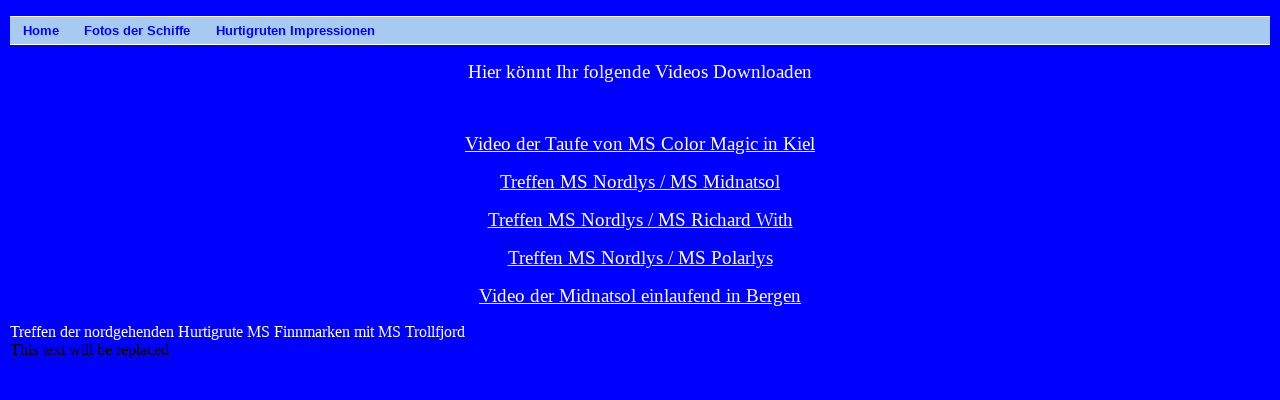

--- FILE ---
content_type: text/html
request_url: http://www.hurtigrutenschiffe.de/video.htm
body_size: 1082
content:
<!DOCTYPE html PUBLIC "-//W3C//DTD XHTML 1.0 Transitional//EN" "http://www.w3.org/TR/xhtml1/DTD/xhtml1-transitional.dtd">
<html xmlns="http://www.w3.org/1999/xhtml">
<head>

<title>Willkommen auf Hurtigrutenschiffe.de</title>
<meta http-equiv="Content-Type" content="text/html; charset=utf-8" />

<!-- Keep the http-equiv meta tag for IE8 -->

  <meta http-equiv="X-UA-Compatible" content="IE=8" />

<!-- Link the CSS file here -->

<link rel="stylesheet" type="text/css" media="screen,projection" href="style.css" />

</head>

<body>

<!-- PULL DOWN MENU - BEGIN -->

<div class="mainmenu">

<ul>
      <li class="li_hc"><a href="http://www.hurtigrutenschiffe.de/"  >Home</a><ul class="ul_ch">
         <li class="li_nc"><a href="http://www.hurtigrutenschiffe.de/index1.html"  >Startseite</a></li>
      </ul></li>
      <li class="li_nc"><a href="http://www.hurtigrutenschiffe.de/index1.html"  >Fotos der Schiffe</a></li>
      <li class="li_nc"><a href="http://www.hurtigrutenschiffe.de/Imp.html"  >Hurtigruten Impressionen</a></li>
</ul>


</div>

<!-- END OF PULL DOWN MENU -->

</body>
</html>

<BODY style="BACKGROUND: #0000ff;MARGIN: 15px 10px" text=#000000>
<P align=center><SPAN style="FONT-SIZE: 12pt"><SPAN style="FONT-SIZE: 14pt"><FONT color=#ffffff>Hier k&ouml;nnt Ihr folgende Videos Downloaden</FONT></SPAN></SPAN></P>
<P align=center><SPAN style="FONT-SIZE: 12pt"><SPAN style="FONT-SIZE: 14pt"><FONT color=#ffffff></FONT></SPAN></SPAN>&nbsp;</P>
<P align=center><SPAN style="FONT-SIZE: 14pt"><A href="/Video/TaufeMagic1.mpg"><FONT color=#ffffff>Video der Taufe von MS Color Magic in Kiel</FONT></A></SPAN></P>
<P align=center><SPAN style="FONT-SIZE: 14pt"><A href="/Video/Videos/Nlnordg-Mss.mpg"><FONT color=#ffffff>Treffen MS Nordlys / MS Midnatsol</FONT></A></SPAN></P>
<P align=center><SPAN style="FONT-SIZE: 14pt"><A href="/Video/Videos/Nl-RW.mpg"><FONT color=#ffffff>Treffen MS Nordlys / MS Richard With</FONT></A></SPAN></P>
<P align=center><SPAN style="FONT-SIZE: 14pt"><A href="/Video/Videos/Nl-Pl.mpg"><FONT color=#ffffff>Treffen MS Nordlys / MS Polarlys</FONT></A></SPAN></P>
<P align=center><SPAN style="FONT-SIZE: 14pt"><A href="/Downloads/MSanBergen.mpg"><FONT color=#ffffff>Video der Midnatsol&nbsp;einlaufend in Bergen</FONT></A></SPAN></P>



<FONT color=#ffffff>Treffen der nordgehenden Hurtigrute MS Finnmarken mit MS Trollfjord</FONT>
<script type="text/javascript" src="http://www.hurtigrutenschiffe.de/flv/swfobject.js"></script> <div id="player">This text will be replaced</div> <script type="text/javascript">var so = new SWFObject('http://www.hurtigrutenschiffe.de/flv/player.swf','mpl','470','320','9');so.addParam('allowscriptaccess','always');so.addParam('allowfullscreen','true');so.addParam('flashvars','&file=http://www.hurtigrutenschiffe.de/flv/237.flv&dock=false');so.write('player');</script>



</BODY>

--- FILE ---
content_type: text/css
request_url: http://www.hurtigrutenschiffe.de/style.css
body_size: 844
content:
@charset "utf-8";
/* CSS Document */


body {
        background-color: #0000FF;

/* for pull-down menu to work in IE6*/
behavior:url("csshover2.htc");

}

/* pull-down mainmenu css */
.mainmenu{
        float: left;
        width: 100%;
        padding: 0;
}
.mainmenu ul {
        float: left;
        width: 100%;
        list-style: none;
        line-height: 1px;
        color:#0000FF;
        background: #A6CAF0;
        padding: 0;
        border: solid #FFFFFF;
        border-width: 1px 0;
        margin: 0 0 1em 0;
}

.mainmenu a, .mainmenu a:visited {
        display: block;
font-family:Arial, Helvetica, sans-serif;font-size:0.8em;font-weight:bold;font-style:normal;text-decoration:underline;
        color: #0000FF;
        text-decoration: none;
        padding: 1em 1em;
}
.mainmenu ul ul a{
        width:100%;
        height:100%;
}
.mainmenu ul a{
        width:1%;
}


.mainmenu li  {
        float: left;
        margin:0;
        padding:0;
}

.mainmenu ul li {float:left; position:relative;  }
.mainmenu ul li a {white-space:nowrap;}

.mainmenu li ul {
        position: absolute;
        left: -999em;
        height: auto;
        width:15em;

        background: #A6CAF0;
        font-weight: normal;
        border-width: 1px;
        margin: 0;
}

.mainmenu li li {
        width:15em ;
}

.mainmenu li li a{
        width:13em ;
}

.mainmenu li ul  {
        margin: 0;
}
.mainmenu li ul ul {
        margin: -2.8em 0 0 13.5em;
}
.ul_ch,
.mainmenu li:hover ul ul,
.mainmenu li li:hover ul ul,
.mainmenu li li li:hover ul ul,
.mainmenu li li li li:hover ul ul,
.mainmenu li li li li li:hover ul ul
{
        left: -999em;
}
.mainmenu li:hover ul,
.mainmenu li li:hover ul,
.mainmenu li li li:hover ul,
.mainmenu li li li li:hover ul,
.mainmenu li li li li li:hover ul
{
        left: auto;
}
.mainmenu li:hover>ul.ul_ch
{
        left: auto;
}

.mainmenu li:hover{
        background: #0000FF;
}

.mainmenu li:hover a,.mainmenu li:hover a:visited,.mainmenu li:hover a:hover,.mainmenu li a:hover{
        color:#FFFF00;
}
.mainmenu li:hover li a, .mainmenu li li:hover li a,
.mainmenu li li li:hover li a, .mainmenu li li li li:hover li a,
.mainmenu li:hover li a:visited, .mainmenu li li:hover li a:visited,
.mainmenu li li li:hover li a:visited, .mainmenu li li li li:hover li a:visited
{
        color:#0000FF;
}
.mainmenu li li:hover, .mainmenu li li li:hover,
.mainmenu li li li li:hover , .mainmenu li li li li li:hover , .mainmenu li li li li li li:hover
{
        background: #0000A0;
        z-index:9999;
}
.mainmenu li li:hover a,.mainmenu li li li:hover a,
.mainmenu li li li li:hover a, .mainmenu li li li li li:hover a
{
        color: #FFFF00;
}

.mainmenu ul ul a, .mainmenu ul ul a:visited,
.mainmenu li li a, .mainmenu li li a:visited
{
        color: #0000FF;
}
.mainmenu ul ul a:hover,
.mainmenu li:hover li:hover a,.mainmenu li:hover li:hover a:visited ,
.mainmenu li:hover li:hover li:hover a,.mainmenu li:hover li:hover li:hover a:visited,
.mainmenu li:hover li:hover li:hover li:hover a,.mainmenu li:hover li:hover li:hover li:hover a:visited ,
.mainmenu li:hover li:hover li:hover li:hover li:hover a,.mainmenu li:hover li:hover li:hover li:hover li:hover a:visited,
.mainmenu li:hover li:hover li:hover li:hover li:hover li:hover a,.mainmenu li:hover li:hover li:hover li:hover li:hover li:hover a:visited{
        color: #FFFF00;
}
.mainmenu li:hover li:hover li a,.mainmenu li:hover li:hover li a:visited ,
.mainmenu li:hover li:hover li:hover li a,.mainmenu li:hover li:hover li:hover li a:visited,
.mainmenu li:hover li:hover li:hover li:hover li a,.mainmenu li:hover li:hover li:hover li:hover li a:visited,
.mainmenu li:hover li:hover li:hover li:hover li:hover li a,.mainmenu li:hover li:hover li:hover li:hover li:hover li a:visited{
        color: #0000FF;
}


/* end of mainmenu css */

